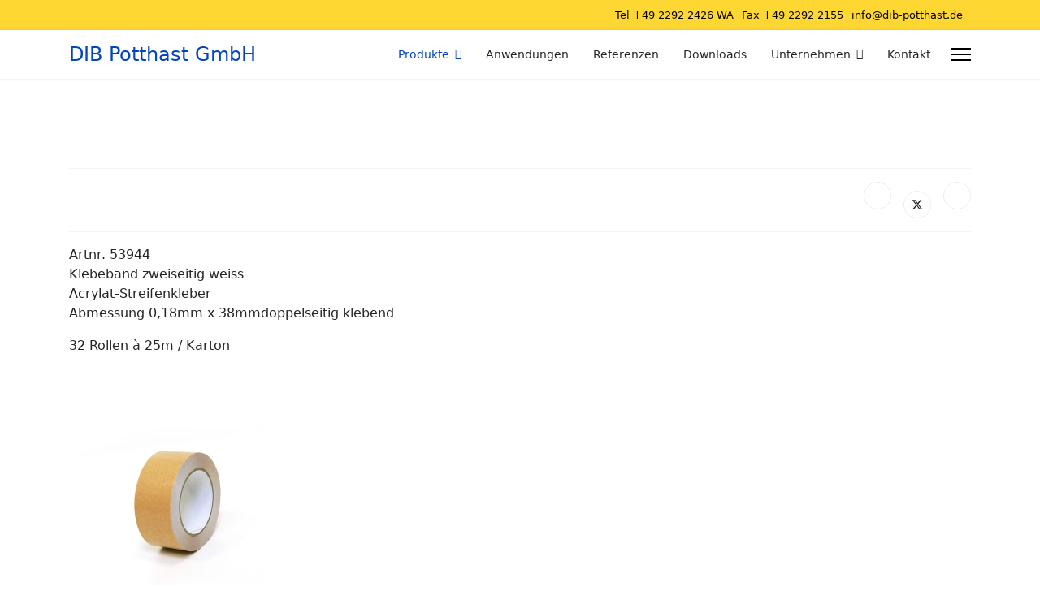

--- FILE ---
content_type: text/html; charset=utf-8
request_url: https://dib-potthast.de/produkte/klebebaender/acrylat
body_size: 4639
content:

<!doctype html>
<html lang="de-de" dir="ltr">
	<head>
		
		<meta name="viewport" content="width=device-width, initial-scale=1, shrink-to-fit=no">
		<meta charset="utf-8" />
	<base href="https://dib-potthast.de/produkte/klebebaender/acrylat" />
	<meta name="keywords" content="glasfaservliese a2, glasvlies, dampfbremsen, dampfsperren, dämmstoffe, eps, styropor, zuschnitt, konfektion, klebeband, gerband, butyl, evalith, duraglass, microlith dh 120tl, polyestervlies, typar, tyvek, groundgrid, geoproma" />
	<meta name="robots" content="index, follow" />
	<meta name="description" content="Ihr Lieferant für Glasfaservliese, Dampfbremsen, Dämmstoffe und Klebebänder -  für Flach-und Steildach, Partner der Industrie und des Handels Glasvliese" />
	<meta name="generator" content="Helix Ultimate - The Most Popular Joomla! Template Framework." />
	<title>DIB Acrylat Klebeband - DIB Potthast GmbH</title>
	<link href="/templates/shaper_helixultimate/images/favicon.ico" rel="shortcut icon" type="image/vnd.microsoft.icon" />
	<link href="/favicon.ico" rel="shortcut icon" type="image/vnd.microsoft.icon" />
	<link href="/cache/com_templates/templates/shaper_helixultimate/917c37330ee2671de14c754230eb6621.css" rel="stylesheet" />
	<style>
h1{font-family: 'Arial', sans-serif;color: #000000;text-decoration: none;}

	</style>
	<script type="application/json" class="joomla-script-options new">{"data":{"breakpoints":{"tablet":991,"mobile":480},"header":{"stickyOffset":"0"}},"csrf.token":"5cce3950aa0b21a4e835b91a1ba63c24","system.paths":{"root":"","base":""}}</script>
	<script src="/media/jui/js/jquery.min.js?ce3a1ddc308fcdffb1ff2af6f7782699"></script>
	<script src="/media/jui/js/jquery-noconflict.js?ce3a1ddc308fcdffb1ff2af6f7782699"></script>
	<script src="/media/jui/js/jquery-migrate.min.js?ce3a1ddc308fcdffb1ff2af6f7782699"></script>
	<script src="/templates/shaper_helixultimate/js/bootstrap.bundle.min.js"></script>
	<script src="/templates/shaper_helixultimate/js/main.js"></script>
	<script src="/media/system/js/core.js?ce3a1ddc308fcdffb1ff2af6f7782699"></script>
	<script>
template="shaper_helixultimate";
	</script>
			</head>
	<body class="site helix-ultimate hu com_content com-content view-article layout-default task-none itemid-633 de-de ltr sticky-header layout-fluid offcanvas-init offcanvs-position-right">

		
		
		<div class="body-wrapper">
			<div class="body-innerwrapper">
				
	<div class="sticky-header-placeholder"></div>
<div id="sp-top-bar">
	<div class="container">
		<div class="container-inner">
			<div class="row">
				<div id="sp-top1" class="col-lg-6">
					<div class="sp-column text-center text-lg-start">
																			
												
					</div>
				</div>

				<div id="sp-top2" class="col-lg-6">
					<div class="sp-column text-center text-lg-end">
						
													<ul class="sp-contact-info"><li class="sp-contact-phone"><span class="fas fa-phone" aria-hidden="true"></span> <a href="tel:Tel+4922922426WA">Tel +49 2292 2426 WA</a></li><li class="sp-contact-mobile"><span class="fas fa-mobile-alt" aria-hidden="true"></span> <a href="tel:Fax+4922922155">Fax +49 2292 2155</a></li><li class="sp-contact-email"><span class="far fa-envelope" aria-hidden="true"></span> <a href="mailto:info@dib-potthast.de">info@dib-potthast.de</a></li></ul>												
					</div>
				</div>
			</div>
		</div>
	</div>
</div>

<header id="sp-header">
	<div class="container">
		<div class="container-inner">
			<div class="row">
				<!-- Logo -->
				<div id="sp-logo" class="col-auto">
					<div class="sp-column">
						<span class="logo"><a href="/">DIB Potthast GmbH</a></span>						
					</div>
				</div>

				<!-- Menu -->
				<div id="sp-menu" class="col-auto flex-auto">
					<div class="sp-column d-flex justify-content-end align-items-center">
						<nav class="sp-megamenu-wrapper d-flex" role="navigation"><ul class="sp-megamenu-parent menu-animation-fade-up d-none d-lg-block"><li class="sp-menu-item sp-has-child active"><a   href="/produkte"  >Produkte</a><div class="sp-dropdown sp-dropdown-main sp-menu-right" style="width: 200px;"><div class="sp-dropdown-inner"><ul class="sp-dropdown-items"><li class="sp-menu-item sp-has-child"><span  class=" sp-menu-heading"  >Dämmstoffe</span><div class="sp-dropdown sp-dropdown-sub sp-menu-right" style="width: 200px;"><div class="sp-dropdown-inner"><ul class="sp-dropdown-items"><li class="sp-menu-item sp-has-child"><a   href="/produkte/dämmstoffe/eps-xps-pur"  >EPS / XPS / PUR</a><div class="sp-dropdown sp-dropdown-sub sp-menu-right" style="width: 200px;"><div class="sp-dropdown-inner"><ul class="sp-dropdown-items"><li class="sp-menu-item"><a   href="/produkte/dämmstoffe/eps-xps-pur/eps-daemmplatten"  >EPS Dämmplatten</a></li><li class="sp-menu-item"><a   href="/produkte/dämmstoffe/eps-xps-pur/flachdachgefaelle"  >EPS Flach-/Gefälledach</a></li><li class="sp-menu-item"><a   href="/produkte/dämmstoffe/eps-xps-pur/formteile"  >EPS-Formteile</a></li><li class="sp-menu-item"><a   href="/produkte/dämmstoffe/eps-xps-pur/zuschnitte"  >EPS Zuschnitte</a></li><li class="sp-menu-item"><a   href="/produkte/dämmstoffe/eps-xps-pur/xps"  >XPS Dämmplatten</a></li><li class="sp-menu-item"><a   href="/produkte/dämmstoffe/eps-xps-pur/styrodur"  >Styrodur</a></li><li class="sp-menu-item"><a   href="/produkte/dämmstoffe/eps-xps-pur/pur-pir"  >PUR / PIR</a></li></ul></div></div></li><li class="sp-menu-item sp-has-child"><a   href="/produkte/dämmstoffe/korkplatten"  >Kork Dämmung</a><div class="sp-dropdown sp-dropdown-sub sp-menu-right" style="width: 200px;"><div class="sp-dropdown-inner"><ul class="sp-dropdown-items"><li class="sp-menu-item"><a   href="/produkte/dämmstoffe/korkplatten/korkdaemmplatten"  >Korkdämmplatten</a></li><li class="sp-menu-item"><a   href="/produkte/dämmstoffe/korkplatten/fassaden-sichtkork"  >Fassaden Sichtkork</a></li><li class="sp-menu-item"><a   href="/produkte/dämmstoffe/korkplatten/kork-gefaelleplatten"  >Kork Gefälleplatten</a></li><li class="sp-menu-item"><a   href="/produkte/dämmstoffe/korkplatten/antivibration"  >Antivibrationskork</a></li><li class="sp-menu-item"><a   href="/produkte/dämmstoffe/korkplatten/korkschrot"  >Korkschrot</a></li><li class="sp-menu-item"><a   href="/produkte/dämmstoffe/korkplatten/akustikplatte"  >Kork-Kokos Akustik</a></li><li class="sp-menu-item"><a   href="/produkte/dämmstoffe/korkplatten/acousticork"  >AcoustiCork</a></li><li class="sp-menu-item"><a   href="/produkte/dämmstoffe/korkplatten/rohrisolierung"  >Rohrdämmung</a></li><li class="sp-menu-item"><a   href="/produkte/dämmstoffe/korkplatten/lambourde"  >Kork Lambourde OSB</a></li><li class="sp-menu-item"><a   href="/produkte/dämmstoffe/korkplatten/presskork"  >Presskork</a></li></ul></div></div></li><li class="sp-menu-item sp-has-child"><a   href="/produkte/dämmstoffe/miwo"  >Mineralwolle</a><div class="sp-dropdown sp-dropdown-sub sp-menu-right" style="width: 200px;"><div class="sp-dropdown-inner"><ul class="sp-dropdown-items"><li class="sp-menu-item"><a   href="/produkte/dämmstoffe/miwo/flachdach"  >Mineralwolle Flachdach/Gefälle Zuschnitte</a></li><li class="sp-menu-item"><a   href="/produkte/dämmstoffe/miwo/sickenfüller"  >Sickenfüller</a></li></ul></div></div></li><li class="sp-menu-item"><a   href="/produkte/dämmstoffe/polyester"  >Polyester Dämmstoff</a></li><li class="sp-menu-item"><a   href="/produkte/dämmstoffe/holzfaserdämmung"  >Holzfaserdämmung</a></li></ul></div></div></li><li class="sp-menu-item sp-has-child"><a   href="/produkte/folie"  >Folien : PE / ALU</a><div class="sp-dropdown sp-dropdown-sub sp-menu-right" style="width: 200px;"><div class="sp-dropdown-inner"><ul class="sp-dropdown-items"><li class="sp-menu-item"><a   href="/produkte/folie/dampfbremse"  >DIBFOL PE Dampfbremsen</a></li><li class="sp-menu-item"><a   href="/produkte/folie/dibfol-aluminiumfolien"  >DIBFOL Aluminiumfolien</a></li><li class="sp-menu-item"><a   href="/produkte/folie/dibfol-aluverbund"  >DIBFOL Aluverbund</a></li><li class="sp-menu-item"><a   href="/produkte/folie/alustick-dampfsperre"  >Alustick Dampfsperre</a></li><li class="sp-menu-item"><a   href="/produkte/folie/dibfol"  >DIBFOL Dampfsperren</a></li><li class="sp-menu-item"><a   href="/produkte/folie/dupont-tyvek"  >DuPont Tyvek</a></li><li class="sp-menu-item"><a   href="/produkte/folie/dibfol-alu-dampfsperre-a2-nicht-brennbar"  >DIBFOL ALU Dampfsperre A2 nicht brennbar</a></li></ul></div></div></li><li class="sp-menu-item sp-has-child"><span  class=" sp-menu-heading"  >Vliese : Glasfaser | Kunstfaser</span><div class="sp-dropdown sp-dropdown-sub sp-menu-right" style="width: 200px;"><div class="sp-dropdown-inner"><ul class="sp-dropdown-items"><li class="sp-menu-item sp-has-child"><a   href="/produkte/vliese/glasvliese"  >Glasfaservliese</a><div class="sp-dropdown sp-dropdown-sub sp-menu-right" style="width: 200px;"><div class="sp-dropdown-inner"><ul class="sp-dropdown-items"><li class="sp-menu-item"><a   href="/produkte/vliese/glasvliese/glasfaser"  >DIB GFV</a></li><li class="sp-menu-item"><a   href="/produkte/vliese/glasvliese/glasfaservlies-schwarz"  >DIB Glasfaservlies schwarz</a></li><li class="sp-menu-item"><a   href="/produkte/vliese/glasvliese/akustikvlies"  >Akustikvlies</a></li><li class="sp-menu-item"><a   href="/produkte/vliese/glasvliese/gussaspahlt"  >GUA Gussasphalt</a></li></ul></div></div></li><li class="sp-menu-item"><a   href="/produkte/vliese/glasvlies-beschichtet"  >Glasvlies beschichtet</a></li><li class="sp-menu-item"><a   href="/produkte/vliese/gittergewebe"  >Glasgittergewebe</a></li><li class="sp-menu-item"><a   href="/produkte/vliese/glasgewebe"  >Glasgewebe</a></li><li class="sp-menu-item sp-has-child"><a   href="/produkte/vliese/kunststoffvlies"  >Kunstfaservliese</a><div class="sp-dropdown sp-dropdown-sub sp-menu-right" style="width: 200px;"><div class="sp-dropdown-inner"><ul class="sp-dropdown-items"><li class="sp-menu-item"><a   href="/produkte/vliese/kunststoffvlies/kunstfaservlies"  >DIB Kunstfaservliese KV</a></li><li class="sp-menu-item"><a   href="/produkte/vliese/kunststoffvlies/polyestervliese"  >DIB Polyestervliese</a></li><li class="sp-menu-item"><a   href="/produkte/vliese/kunststoffvlies/secutex"  >Secutex</a></li><li class="sp-menu-item"><a   href="/produkte/vliese/kunststoffvlies/pes-akustikvlies"  >PES Akustikvlies</a></li><li class="sp-menu-item"><a   href="/produkte/vliese/kunststoffvlies/geokunststoff-hpq-db"  >Geokunststoff HPQ DB</a></li></ul></div></div></li><li class="sp-menu-item"><a   href="/produkte/vliese/secutex-grk-vlies"  >Secutex GRK Vlies</a></li><li class="sp-menu-item sp-has-child"><a   href="/produkte/vliese/ten-cate"  >TenCate Polyfelt</a><div class="sp-dropdown sp-dropdown-sub sp-menu-right" style="width: 200px;"><div class="sp-dropdown-inner"><ul class="sp-dropdown-items"><li class="sp-menu-item"><a   href="/produkte/vliese/ten-cate/polyfelt"  >Tencate Polyfelt TS</a></li><li class="sp-menu-item"><a   href="/produkte/vliese/ten-cate/filtermatten-f"  >TenCate Polyfelt F</a></li><li class="sp-menu-item"><a   href="/produkte/vliese/ten-cate/schutzgeo"  >TenCate Polyfelt P</a></li><li class="sp-menu-item"><a   href="/produkte/vliese/ten-cate/wpc-schutzmatte"  >Tencate Polyfelt WPC Schutzmatte</a></li></ul></div></div></li><li class="sp-menu-item sp-has-child"><a   href="/produkte/vliese/typarsf"  >DuPont Typar SF Geotextil</a><div class="sp-dropdown sp-dropdown-sub sp-menu-right" style="width: 200px;"><div class="sp-dropdown-inner"><ul class="sp-dropdown-items"><li class="sp-menu-item"><a  href="http://www.dib-potthast.de/typar/" onclick="window.open(this.href, 'targetWindow', 'toolbar=no,location=no,status=no,menubar=no,scrollbars=yes,resizable=yes,');return false;" >Typar SF</a></li><li class="sp-menu-item"><a  href="http://www.dib-potthast.de/geoproma/" onclick="window.open(this.href, 'targetWindow', 'toolbar=no,location=no,status=no,menubar=no,scrollbars=yes,resizable=yes,');return false;" >Typar Geoproma</a></li><li class="sp-menu-item"><a   href="http://www.dib-potthast.de/typar/"  >Typar PRO</a></li><li class="sp-menu-item"><a   href="/produkte/vliese/typarsf/groundgrid"  >Typar GroundGrid</a></li><li class="sp-menu-item"><a   href="/produkte/vliese/typarsf/typar-sport"  >Typar Sport</a></li><li class="sp-menu-item"><a   href="/produkte/vliese/typarsf/typarhr"  >Typar HR</a></li><li class="sp-menu-item"><a   href="/produkte/vliese/typarsf/plantex"  >DuPont Plantex</a></li></ul></div></div></li></ul></div></div></li><li class="sp-menu-item sp-has-child"><a   href="/produkte/glasmatten"  >Glasnadelmatten</a><div class="sp-dropdown sp-dropdown-sub sp-menu-right" style="width: 200px;"><div class="sp-dropdown-inner"><ul class="sp-dropdown-items"><li class="sp-menu-item"><a   href="/produkte/glasmatten/glasnadelmatte"  >Glasnadelmatte GLN</a></li><li class="sp-menu-item"><a   href="/produkte/glasmatten/glasnadelmatte-gln-g"  >Glasnadelmatte GLN-G</a></li></ul></div></div></li><li class="sp-menu-item sp-has-child active"><a   href="/produkte/klebebaender"  >Klebebänder / Zubehör</a><div class="sp-dropdown sp-dropdown-sub sp-menu-right" style="width: 200px;"><div class="sp-dropdown-inner"><ul class="sp-dropdown-items"><li class="sp-menu-item"><a   href="/produkte/klebebaender/dib-klebebänder"  >DIB Klebebänder</a></li><li class="sp-menu-item"><a   href="/produkte/klebebaender/dib-folienkleber"  >DIB Folienkleber</a></li><li class="sp-menu-item current-item active"><a aria-current="page"  href="/produkte/klebebaender/acrylat"  >DIB Acrylat Klebeband</a></li><li class="sp-menu-item"><a   href="/produkte/klebebaender/gaffa-duct-tape"  >Gaffa Duct Tape</a></li><li class="sp-menu-item sp-has-child"><a   href="/produkte/klebebaender/gerband"  >Gerband Klebebänder</a><div class="sp-dropdown sp-dropdown-sub sp-menu-right" style="width: 200px;"><div class="sp-dropdown-inner"><ul class="sp-dropdown-items"><li class="sp-menu-item"><a   href="/produkte/klebebaender/gerband/gerband"  >Gerband</a></li><li class="sp-menu-item"><a   href="/produkte/klebebaender/gerband/gerband-659"  >Gerband 659</a></li></ul></div></div></li><li class="sp-menu-item"><a   href="/produkte/klebebaender/isocoll"  >Isocoll Butyl</a></li><li class="sp-menu-item"><a   href="/produkte/klebebaender/fallrohrprovisorium"  >Fallrohrprovisorium</a></li></ul></div></div></li></ul></div></div></li><li class="sp-menu-item"><a   href="/anwendung"  >Anwendungen</a></li><li class="sp-menu-item"><a   href="/referenz"  >Referenzen</a></li><li class="sp-menu-item"><a   href="/downloads"  >Downloads</a></li><li class="sp-menu-item sp-has-child"><a   href="/"  >Unternehmen</a><div class="sp-dropdown sp-dropdown-main sp-menu-right" style="width: 200px;"><div class="sp-dropdown-inner"><ul class="sp-dropdown-items"><li class="sp-menu-item"><a   href="/unternehmen/vorstellung"  >Vorstellung</a></li><li class="sp-menu-item"><a   href="/unternehmen/agb"  >Geschäfts- und Lieferbedingungen</a></li><li class="sp-menu-item"><a   href="/unternehmen/datenschutz"  >Datenschutz</a></li><li class="sp-menu-item"><a   href="/unternehmen/sitemap"  >Sitemap</a></li><li class="sp-menu-item"><a   href="/unternehmen/imprint-impressum"  >Impressum</a></li></ul></div></div></li><li class="sp-menu-item"><a   href="/kontakt"  >Kontakt</a></li></ul><a id="offcanvas-toggler" aria-label="Menu" class="offcanvas-toggler-right" href="#"><div class="burger-icon" aria-hidden="true"><span></span><span></span><span></span></div></a></nav>						

						<!-- Related Modules -->
						<div class="d-none d-lg-flex header-modules align-items-center">
							
													</div>

						<!-- if offcanvas position right -->
													<a id="offcanvas-toggler"  aria-label="Menu" title="Menu"  class="mega_offcanvas offcanvas-toggler-secondary offcanvas-toggler-right d-flex align-items-center" href="#">
							<div class="burger-icon"><span></span><span></span><span></span></div>
							</a>
											</div>
				</div>
			</div>
		</div>
	</div>
</header>
				
<section id="sp-section-1" >

				
	
<div class="row">
	<div id="sp-title" class="col-lg-12 "><div class="sp-column "></div></div></div>
				
	</section>

<section id="sp-main-body" >

										<div class="container">
					<div class="container-inner">
						
	
<div class="row">
	
<main id="sp-component" class="col-lg-12 ">
	<div class="sp-column ">
		<div id="system-message-container" aria-live="polite">
			</div>


		
		<div class="article-details " itemscope itemtype="https://schema.org/Article">
	<meta itemprop="inLanguage" content="de-DE">
	
	
					
		
		
		<div class="article-can-edit d-flex flex-wrap justify-content-between">
				</div>
			
		
			
		
		
			<div class="article-ratings-social-share d-flex justify-content-end">
			<div class="me-auto align-self-center">
							</div>
			<div class="social-share-block">
				<div class="article-social-share">
	<div class="social-share-icon">
		<ul>
											<li>
					<a class="facebook" onClick="window.open('https://www.facebook.com/sharer.php?u=https://dib-potthast.de/produkte/klebebaender/acrylat','Facebook','width=600,height=300,left='+(screen.availWidth/2-300)+',top='+(screen.availHeight/2-150)+''); return false;" href="https://www.facebook.com/sharer.php?u=https://dib-potthast.de/produkte/klebebaender/acrylat" title="Facebook">
						<span class="fab fa-facebook" aria-hidden="true"></span>
					</a>
				</li>
																											<li>
					<a class="twitter" title="X (formerly Twitter)" onClick="window.open('https://twitter.com/share?url=https://dib-potthast.de/produkte/klebebaender/acrylat&amp;text=Acrylat-Streifenkleber','Twitter share','width=600,height=300,left='+(screen.availWidth/2-300)+',top='+(screen.availHeight/2-150)+''); return false;" href="https://twitter.com/share?url=https://dib-potthast.de/produkte/klebebaender/acrylat&amp;text=Acrylat-Streifenkleber">
					<svg xmlns="http://www.w3.org/2000/svg" viewBox="0 0 512 512" fill="currentColor" style="width: 13.56px;position: relative;top: -1.5px;"><path d="M389.2 48h70.6L305.6 224.2 487 464H345L233.7 318.6 106.5 464H35.8L200.7 275.5 26.8 48H172.4L272.9 180.9 389.2 48zM364.4 421.8h39.1L151.1 88h-42L364.4 421.8z"/></svg>
					</a>
				</li>
																												<li>
						<a class="linkedin" title="LinkedIn" onClick="window.open('https://www.linkedin.com/shareArticle?mini=true&url=https://dib-potthast.de/produkte/klebebaender/acrylat','Linkedin','width=585,height=666,left='+(screen.availWidth/2-292)+',top='+(screen.availHeight/2-333)+''); return false;" href="https://www.linkedin.com/shareArticle?mini=true&url=https://dib-potthast.de/produkte/klebebaender/acrylat" >
							<span class="fab fa-linkedin" aria-hidden="true"></span>
						</a>
					</li>
										</ul>
		</div>
	</div>
			</div>
		</div>
	
	<div itemprop="articleBody">
		<p>Artnr. 53944<br />Klebeband zweiseitig weiss<br />Acrylat-Streifenkleber<br />Abmessung 0,18mm x 38mmdoppelseitig klebend</p>
<p>32 Rollen à 25m / Karton</p>
<p> </p>
<p><img src="/images/53944.jpg" alt="Klebeband" width="250" height="250" /></p>	</div>

	
	
	
			
		
	

	
				</div>



			</div>
</main>
</div>
											</div>
				</div>
						
	</section>

<footer id="sp-footer" >

						<div class="container">
				<div class="container-inner">
			
	
<div class="row">
	<div id="sp-footer1" class="col-lg-12 "><div class="sp-column "><span class="sp-copyright">© 2025  DIB Potthast GmbH, D-51570 Windeck - Germany - Tel. +49 2292 2426 Fax +49 2292 2155 eMail: info@dib-potthast.de <br> <a href="https://www.dib-potthast.de/unternehmen/imprint-impressum">Impressum</a> | <a href=https://www.dib-potthast.de/agb/">AGB</a> | <a href="https://www.dib-potthast.de/datenschutz/">Datenschutz</a> | <a href="https://dib-potthast.de/component/osmap/?view=html&id=1">Sitemap</a></span></div></div></div>
							</div>
			</div>
			
	</footer>
			</div>
		</div>

		<!-- Off Canvas Menu -->
		<div class="offcanvas-overlay"></div>
		<!-- Rendering the offcanvas style -->
		<!-- If canvas style selected then render the style -->
		<!-- otherwise (for old templates) attach the offcanvas module position -->
									

		
		

		<!-- Go to top -->
					<a href="#" class="sp-scroll-up" aria-label="Scroll Up"><span class="fas fa-angle-up" aria-hidden="true"></span></a>
					</body>
</html>